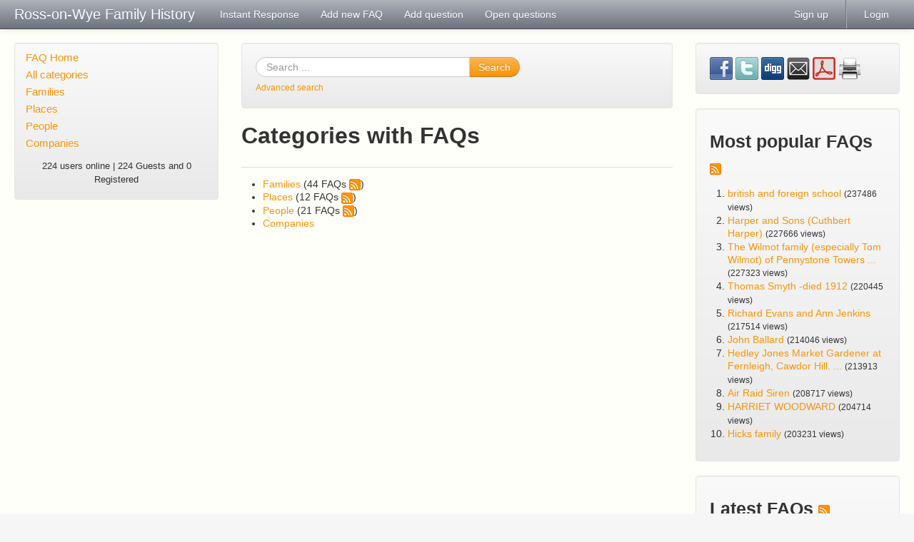

--- FILE ---
content_type: text/html
request_url: http://ross-on-wye.com/phpmyfaq/index.php?sid=1120702&lang=en&action=show
body_size: 3607
content:
<!doctype html>
<!--[if lt IE 7 ]> <html lang="en" class="no-js ie6"> <![endif]-->
<!--[if IE 7 ]> <html lang="en" class="no-js ie7"> <![endif]-->
<!--[if IE 8 ]> <html lang="en" class="no-js ie8"> <![endif]-->
<!--[if IE 9 ]> <html lang="en" class="no-js ie9"> <![endif]-->
<!--[if (gt IE 9)|!(IE)]><!--> <html lang="en" class="no-js"> <!--<![endif]-->
<head>
    <meta charset="utf-8">
    <title>Ross-on-Wye Family History -  powered by phpMyFAQ 2.8.18</title>
    <base href="http://ross-on-wye.com/phpmyfaq/" />
    <meta name="description" content="A place where you can request details on family connections">
    <meta name="author" content="Ross-on-Wye.com">
    <meta name="viewport" content="width=device-width; initial-scale=1.0; maximum-scale=1.0;">
    <meta name="application-name" content="phpMyFAQ 2.8.18">
    <meta name="robots" content="INDEX, FOLLOW">
    <meta name="revisit-after" content="7 days">
    <!-- Share on Facebook -->
    <meta property="og:title" content="Ross-on-Wye Family History -  powered by phpMyFAQ 2.8.18" />
    <meta property="og:description" content="A place where you can request details on family connections" />
    <meta property="og:image" content="" />
    <link rel="stylesheet" href="assets/template/default/css/style.min.css?v=1">
    <link rel="shortcut icon" href="assets/template/default/favicon.ico">
    <link rel="apple-touch-icon" href="assets/template/default/apple-touch-icon.png">
    <link rel="canonical" href="http://ross-on-wye.com/phpmyfaq/index.php?sid=1120702&amp;lang=en&amp;action=show">
    <script src="assets/js/libs/modernizr.min.js"></script>
    <script src="assets/js/phpmyfaq.min.js"></script>
    <link rel="alternate" title="News RSS Feed" type="application/rss+xml" href="feed/news/rss.php">
    <link rel="alternate" title="TopTen RSS Feed" type="application/rss+xml" href="feed/topten/rss.php">
    <link rel="alternate" title="Latest FAQ Records RSS Feed" type="application/rss+xml" href="feed/latest/rss.php">
    <link rel="alternate" title="Open Questions RSS Feed" type="application/rss+xml" href="feed/openquestions/rss.php">
    <link rel="search" type="application/opensearchdescription+xml" title="Ross-on-Wye Family History -  powered by phpMyFAQ 2.8.18" href="http://ross-on-wye.com/phpmyfaq/opensearch.php">
</head>
<body dir="ltr">
<!--[if lt IE 8 ]>
<div class="internet-explorer-error">
    Do you know that your Internet Explorer is out of date?<br/>
    Please use Internet Explorer 8+, Mozilla Firefox 4+, Google Chrome, Apple Safari 5+ or Opera 11+
</div>
 <![endif]-->
<div class="navbar navbar-fixed-top hidden-print">
    <div class="navbar-inner">
        <div class="container-fluid">
            <button type="button" class="btn btn-navbar" data-toggle="collapse" data-target=".nav-collapse">
                <span class="icon-bar"></span>
                <span class="icon-bar"></span>
                <span class="icon-bar"></span>
            </button>
            <a class="brand" title="Ross-on-Wye Family History" href="http://ross-on-wye.com/phpmyfaq">Ross-on-Wye Family History</a>
            <nav class="nav-collapse">
                <ul class="nav">
                    <li class=""><a href="index.php?sid=1120702&amp;lang=en&amp;action=instantresponse">Instant Response</a></li>
                    <li class=""><a href="index.php?sid=1120702&amp;lang=en&amp;action=add&cat=0">Add new FAQ</a></li>
                    <li class=""><a href="index.php?sid=1120702&amp;lang=en&amp;action=ask&category_id=0">Add question</a></li>
                    <li class=""><a href="index.php?sid=1120702&amp;lang=en&amp;action=open">Open questions</a></li>
                </ul>
                <ul class="nav pull-right">
                    
                    <li class=""><a href="?action=register">Sign up</a></li>
                    <li class="divider-vertical"></li>
                    <li class=""><a href="?action=login">Login</a></li>
                    
                    
                </ul>
            </nav>
        </div>
    </div>
</div>
<section id="content" class="container-fluid">
    <div class="row-fluid">
        <div class="span3 hidden-print" id="leftContent">
            <div class="well categories">
                <ul class="nav nav-list">
                    <li class="home"><a href="index.php?sid=1120702&amp;lang=en&amp;">FAQ Home</a></li>
                    <li><a href="index.php?sid=1120702&amp;lang=en&amp;action=show">All categories</a></li>
                    <li class="divider-horizontal"></li>
                    	<li><a id="category_1" title="Ask about families" href="/phpmyfaq/index.php?sid=1120702&amp;lang=en&amp;action=show&amp;cat=1">Families</a></li>
	<li><a id="category_4" title="Ask about places" href="/phpmyfaq/index.php?sid=1120702&amp;lang=en&amp;action=show&amp;cat=4">Places</a></li>
	<li><a id="category_5" title="Ask about specific people" href="/phpmyfaq/index.php?sid=1120702&amp;lang=en&amp;action=show&amp;cat=5">People</a></li>
	<li><a id="category_6" href="/phpmyfaq/index.php?sid=1120702&amp;lang=en&amp;action=show&amp;cat=6">Companies</a></li>
                </ul>
                <div class="users-online">
                    <small>224 users online | 224 Guests and 0 Registered</small>
                </div>
            </div>
        </div>
        <div class="span6" id="mainContent">
            
            <section class="well hidden-print" id="searchBox">
                <form id="search" action="?sid=1120702&amp;lang=en&amp;action=search" method="get" class="form-search">
                    <div class="input-append">
                        <input type="hidden" name="searchcategory" value="%" />
                        <input type="hidden" name="action" value="search" />
                        <input type="text" name="search" id="searchfield" placeholder="Search ..."
                               class="input-xlarge search-query" />
                        <button class="btn btn-primary" type="submit" name="submit">
                            Search
                        </button>
                    </div>
                </form>
                <small><a class="help" href="http://ross-on-wye.com/phpmyfaq/index.php?action=search">Advanced search</a></small>
            </section>
            
            
            <section>
            <header>
                <h2>Categories with FAQs</h2>
            </header>
            <ul class="nav nav-tabs">
                <li><a href="#faqs" data-toggle="tab"></a></li>
                
            </ul>
            <div class="tab-content">
                <div class="tab-pane active" id="faqs">
                    <p></p>
                    <ul>
	<li><a title="Ask about families" href="/phpmyfaq/index.php?sid=1120702&amp;lang=en&amp;action=show&amp;cat=1">Families</a><span class="rssCategoryLink"> (44 FAQs <a href="feed/category/rss.php?category_id=1&category_lang=en" target="_blank"><img id="category_1_RSS" src="assets/img/feed.png" width="16" height="16" alt="RSS"></a>)</span></li>
	<li><a title="Ask about places" href="/phpmyfaq/index.php?sid=1120702&amp;lang=en&amp;action=show&amp;cat=4">Places</a><span class="rssCategoryLink"> (12 FAQs <a href="feed/category/rss.php?category_id=4&category_lang=en" target="_blank"><img id="category_4_RSS" src="assets/img/feed.png" width="16" height="16" alt="RSS"></a>)</span></li>
	<li><a title="Ask about specific people" href="/phpmyfaq/index.php?sid=1120702&amp;lang=en&amp;action=show&amp;cat=5">People</a><span class="rssCategoryLink"> (21 FAQs <a href="feed/category/rss.php?category_id=5&category_lang=en" target="_blank"><img id="category_5_RSS" src="assets/img/feed.png" width="16" height="16" alt="RSS"></a>)</span></li>
	<li><a href="/phpmyfaq/index.php?sid=1120702&amp;lang=en&amp;action=show&amp;cat=6">Companies</a>	</li>
	</ul>
<span id="totFaqRecords" style="display: none;">77</span>
                    <p></p>
                </div>
                <div class="tab-pane" id="subcategories">
                    <p></p>
                    
                </div>
            </div>
        </section>
        </div>
        <div class="span3 hidden-print" id="rightContent">
                    
        <section class="well">
            <div id="social">
                <a href="https://www.facebook.com/sharer.php?u=http%3A%2F%2Fross-on-wye.com%2Fphpmyfaqindex.php%3Faction%3Dartikel%26cat%3D0%26id%3D0%26artlang%3Den" target="_blank">
                    <img src="assets/img/facebook.png" alt="Share on Facebook" title="Share on Facebook" width="32" height="32" >
                </a>
                <a href="https://twitter.com/share?url=http%3A%2F%2Fross-on-wye.com%2Fphpmyfaqindex.php%3Faction%3Dartikel%26cat%3D0%26id%3D0%26artlang%3Den&text=No+Categories+found.+%7C+http%3A%2F%2Fross-on-wye.com%2Fphpmyfaqindex.php%3Faction%3Dartikel%26cat%3D0%26id%3D0%26artlang%3Den" target="_blank">
                    <img src="assets/img/twitter.png" alt="Share on Twitter" title="Share on Twitter" width="32" height="32" >
                </a>
                <a href="http://digg.com/submit?phase=2&url=http%3A%2F%2Fross-on-wye.com%2Fphpmyfaqindex.php%3Faction%3Dartikel%26cat%3D0%26id%3D0%26artlang%3Den%26title%3DNo%2BCategories%2Bfound." target="_blank">
                    <img src="assets/img/digg.png" alt="Digg it!" title="Digg it!" width="32" height="32" >
                </a>
                <a href="http://ross-on-wye.com/phpmyfaq?action=send2friend&cat=0&id=0&artlang=en">
                    <img src="assets/img/email.png" alt="Send FAQ to a friend" title="Send FAQ to a friend" width="32" height="32" >
                </a>
                <a target="_blank" href="/phpmyfaq/pdf.php?cat=0&id=0&artlang=en">
                    <img src="assets/img/pdf.png" alt="PDF version" title="PDF version" width="32" height="32" >
                </a>
                <a href="javascript:window.print();">
                    <img src="assets/img/print.png" alt="Print this record" title="Print this record" width="32" height="32" >
                </a>
            </div>
            <div id="facebookLikeButton">
                
            </div>
        </section>
        
        <section class="well">
            <header>
                <h3>Most popular FAQs <a href="feed/topten/rss.php" target="_blank"><img src="assets/img/feed.png" width="16" height="16" alt="RSS" /></a></h3>
            </header>
            <ol>
                
                <li><a href="/phpmyfaq/index.php?sid=1120702&amp;lang=en&amp;action=artikel&amp;cat=5&amp;id=71&amp;artlang=en">british and foreign school</a> <small>(237486 views)</small></li>
                
                <li><a href="/phpmyfaq/index.php?sid=1120702&amp;lang=en&amp;action=artikel&amp;cat=1&amp;id=1&amp;artlang=en">Harper and Sons (Cuthbert Harper)</a> <small>(227666 views)</small></li>
                
                <li><a href="/phpmyfaq/index.php?sid=1120702&amp;lang=en&amp;action=artikel&amp;cat=1&amp;id=76&amp;artlang=en">The Wilmot family (especially Tom Wilmot) of Pennystone Towers ...</a> <small>(227323 views)</small></li>
                
                <li><a href="/phpmyfaq/index.php?sid=1120702&amp;lang=en&amp;action=artikel&amp;cat=5&amp;id=66&amp;artlang=en">Thomas Smyth -died 1912</a> <small>(220445 views)</small></li>
                
                <li><a href="/phpmyfaq/index.php?sid=1120702&amp;lang=en&amp;action=artikel&amp;cat=1&amp;id=2&amp;artlang=en">Richard Evans and Ann Jenkins</a> <small>(217514 views)</small></li>
                
                <li><a href="/phpmyfaq/index.php?sid=1120702&amp;lang=en&amp;action=artikel&amp;cat=1&amp;id=73&amp;artlang=en">John Ballard</a> <small>(214046 views)</small></li>
                
                <li><a href="/phpmyfaq/index.php?sid=1120702&amp;lang=en&amp;action=artikel&amp;cat=1&amp;id=72&amp;artlang=en">Hedley Jones Market Gardener at Fernleigh, Cawdor Hill.  ...</a> <small>(213913 views)</small></li>
                
                <li><a href="/phpmyfaq/index.php?sid=1120702&amp;lang=en&amp;action=artikel&amp;cat=4&amp;id=64&amp;artlang=en">Air Raid Siren</a> <small>(208717 views)</small></li>
                
                <li><a href="/phpmyfaq/index.php?sid=1120702&amp;lang=en&amp;action=artikel&amp;cat=5&amp;id=75&amp;artlang=en">HARRIET WOODWARD</a> <small>(204714 views)</small></li>
                
                <li><a href="/phpmyfaq/index.php?sid=1120702&amp;lang=en&amp;action=artikel&amp;cat=1&amp;id=45&amp;artlang=en">Hicks family </a> <small>(203231 views)</small></li>
                
                
            </ol>
        </section>
        <section class="well">
            <header>
                <h3>Latest FAQs <a href="feed/latest/rss.php" target="_blank"><img src="assets/img/feed.png" width="16" height="16" alt="RSS" /></a></h3>
            </header>
            <ol>
                
                <li><a href="/phpmyfaq/index.php?sid=1120702&amp;lang=en&amp;action=artikel&amp;cat=1&amp;id=76&amp;artlang=en">The Wilmot family (especially Tom Wilmot) of Pennystone Towers ...</a> <small>(2013-09-03 13:36)</small></li>
                
                <li><a href="/phpmyfaq/index.php?sid=1120702&amp;lang=en&amp;action=artikel&amp;cat=5&amp;id=75&amp;artlang=en">HARRIET WOODWARD</a> <small>(2013-08-25 15:31)</small></li>
                
                <li><a href="/phpmyfaq/index.php?sid=1120702&amp;lang=en&amp;action=artikel&amp;cat=1&amp;id=74&amp;artlang=en">Preece</a> <small>(2013-08-25 15:30)</small></li>
                
                <li><a href="/phpmyfaq/index.php?sid=1120702&amp;lang=en&amp;action=artikel&amp;cat=5&amp;id=71&amp;artlang=en">british and foreign school</a> <small>(2013-08-14 16:20)</small></li>
                
                <li><a href="/phpmyfaq/index.php?sid=1120702&amp;lang=en&amp;action=artikel&amp;cat=5&amp;id=70&amp;artlang=en">family search </a> <small>(2013-08-14 16:20)</small></li>
                
                
            </ol>
        </section>
            
        </div>
    </div>
</section>
<footer id="footer" class="container-fluid hidden-print">
    <div class="row-fluid">
        <div class="span6">
            <ul class="footer-menu">
                <li><a href="index.php?sid=1120702&amp;lang=en&amp;action=sitemap&amp;lang=en">Sitemap</a></li>
                <li><a href="index.php?sid=1120702&amp;lang=en&amp;action=contact">Contact</a></li>
                <li><a href="index.php?sid=1120702&amp;lang=en&amp;action=glossary">FAQ Glossary</a></li>
            </ul>
        </div>
        <div class="span6">
            <form action="?sid=" method="post" class="pull-right">
            <select class="language" name="language" id="language" size="1" onchange="this.form.submit();">
	<option value="ar">Arabic</option>
	<option value="eu">Basque</option>
	<option value="bn">Bengali</option>
	<option value="bs">Bosnian</option>
	<option value="pt-br">Brazilian Portuguese</option>
	<option value="zh">Chinese (Simplified)</option>
	<option value="tw">Chinese (Traditional)</option>
	<option value="cs">Czech</option>
	<option value="da">Danish</option>
	<option value="nl">Dutch</option>
	<option value="en" selected="selected">English</option>
	<option value="fi">Finnish</option>
	<option value="fr">French</option>
	<option value="fr-ca">French (Canada)</option>
	<option value="de">German</option>
	<option value="el">Greek</option>
	<option value="he">Hebrew</option>
	<option value="hi">Hindi</option>
	<option value="hu">Hungarian</option>
	<option value="id">Indonesian</option>
	<option value="it">Italian</option>
	<option value="ja">Japanese</option>
	<option value="ko">Korean</option>
	<option value="lv">Latvian</option>
	<option value="lt">Lithuanian</option>
	<option value="ms">Malay</option>
	<option value="nb">Norwegian Bokm&aring;l</option>
	<option value="fa">Persian</option>
	<option value="pl">Polish</option>
	<option value="pt">Portuguese</option>
	<option value="ro">Romanian</option>
	<option value="ru">Russian</option>
	<option value="sr">Serbian</option>
	<option value="sk">Slovak</option>
	<option value="sl">Slovenian</option>
	<option value="es">Spanish</option>
	<option value="sv">Swedish</option>
	<option value="th">Thai</option>
	<option value="tr">Turkish</option>
	<option value="uk">Ukrainian</option>
	<option value="vi">Vietnamese</option>
	<option value="cy">Welsh</option>
</select>
                <input type="hidden" name="action" value="" />
            </form>
        </div>
    </div>
    <div class="row">
        <p class="copyright pull-right">
            powered by <a href="http://www.phpmyfaq.de" target="_blank">phpMyFAQ</a> 2.8.18
        </p>
    </div>
</footer>
</body>
</html>